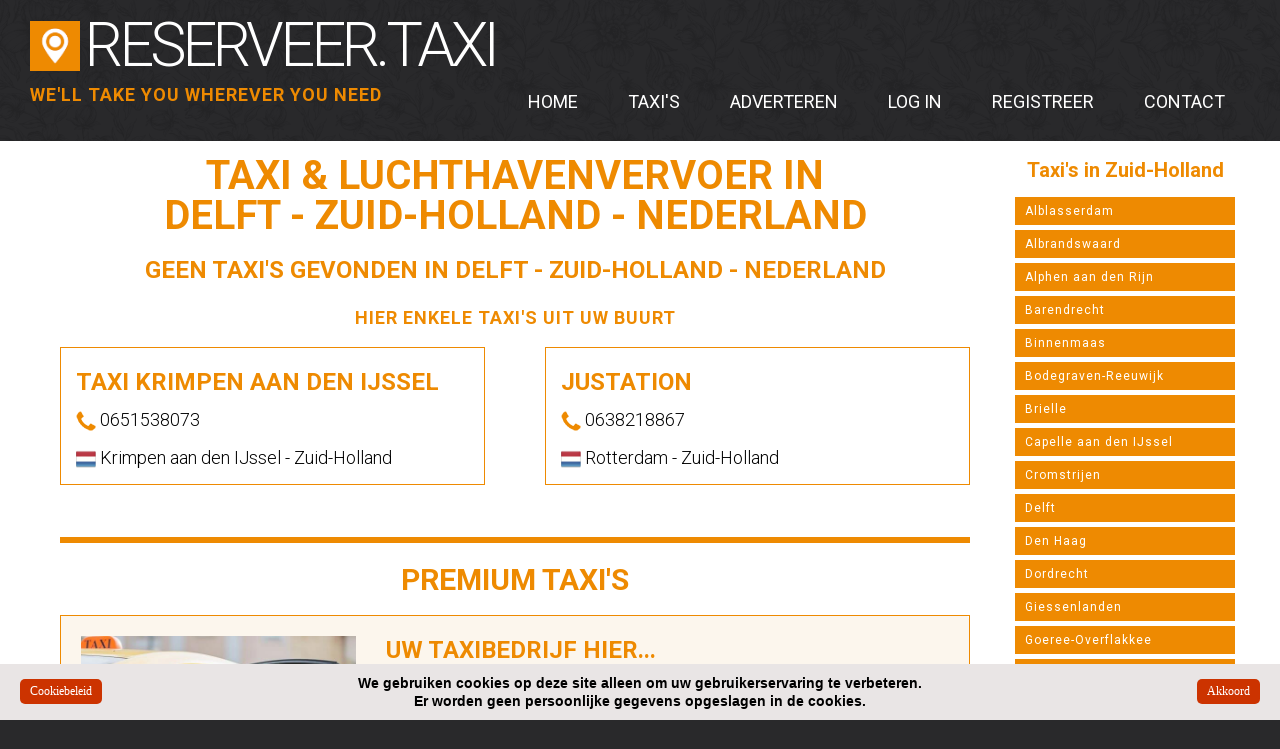

--- FILE ---
content_type: text/html
request_url: https://www.reserveer.taxi/nl/zuid-holland/taxi-delft/
body_size: 14831
content:

<!DOCTYPE HTML>
<html xmlns="http://www.w3.org/1999/xhtml" xml:lang="nl" lang="nl">
<head>
<!-- Global site tag (gtag.js) - Google Analytics -->
<script async src="https://www.googletagmanager.com/gtag/js?id=UA-843996-96"></script>
<script>
  window.dataLayer = window.dataLayer || [];
  function gtag(){dataLayer.push(arguments);}
  gtag('js', new Date());

  gtag('config', 'UA-843996-96');
</script>
<meta http-equiv="Content-Type" content="text/html; charset=utf-8" />

<meta http-equiv="Content-Language" content="NL">
<meta name="robots" content="noodp">
<meta name="viewport" content="width=device-width, initial-scale=1.0">
<meta name="referrer" content="always">
<meta name="format-detection" content="telephone=no" />
<title>Taxi's en luchthavenvervoer in Delft, Zuid-Holland, Nederland</title>
<link rel="SHORTCUT ICON" href="https://www.reserveer.taxi/images/favicon.ico" />
<link rel="alternate" hreflang="nl" href="https://m.reserveer.taxi/nl/Zuid-Holland/Taxi-Delft/" />
<link rel="alternate" media="only screen and (max-width: 640px)" href="https://m.reserveer.taxi/nl/Zuid-Holland/Taxi-Delft/" />
<meta name="copyright" content="Reserveer.Taxi">
<meta name="description" content="Taxi, Luchthavenvervoer of VIP-vervoer in Delft, Zuid-Holland, Nederland">
<meta name="keywords" content="Reserveer, Taxi, Luchthavenvervoer, VIP-vervoer, Rolstoelvervoer, Delft, Zuid-Holland, Nederland">
<META NAME="ROBOTS" CONTENT="INDEX, FOLLOW">
<META NAME="REVISIT-AFTER" CONTENT="5 DAYS">
<link href="https://fonts.googleapis.com/css?family=Roboto" rel="stylesheet">
<link rel="stylesheet" type="text/css" href="../../../css/rtaxi.css">
<link rel="stylesheet" type="text/css" href="../../../css/rtaxi_dashboard.css">
<link rel="stylesheet" type="text/css" href="../../../css/cookiebeleid.css">
<link rel="canonical" href="https://www.reserveer.taxi/nl/Zuid-Holland/Taxi-Delft/" />
<script src="../../../jquery/jquery-1.7.min.js"></script>
<script src="../../../jquery/jquery.sticky.js"></script>
<script> 
		$(document).ready(function(){
			$("#header").sticky({topSpacing:0});
		});
</script>
<style>
		#header {
			width: 100%;
   			position: fixed;
		background: #29292b url('../../../images/bg-1.gif') 0 0;
			z-index: 1;
    		}
		#header-sticky-wrapper {
			width: 100%;
			margin: 0 auto;
		}
	</style>
<script src="../../../jsscript/rmc.js"></script>
<link rel="stylesheet" href="../../../css/style.css">
<link rel="stylesheet" href="../../../css/superfish.css">
<link rel="stylesheet" type="text/css" href="../../../css/dcmegamenu.css">
<script type='text/javascript' src='../../../js/jquery.hoverIntent.minified.js'></script>
<script type='text/javascript' src='../../../js/jquery.dcmegamenu.1.3.3.js'></script>
<script type="text/javascript">
$(document).ready(function($){
	$('#mega-menu-1').dcMegaMenu({
		rowItems: '3',
		speed: 'fast',
		effect: 'fade'
	});
});
</script>  
</head>
<body class="home" topmargin="0" leftmargin="0" rightmargin="0" bottommargin="0" marginwidth="0" marginheight="0">
 <div id="header">

<div id="footerCB">
<table border="0" width="100%" cellspacing="0" cellpadding="0">
	<tr>
		<td class="tobbandcolor" align="left" valign="top" style="padding-top: 15px; padding-left: 20px; padding-bottom: 0px" width="10%">
<form id="formCB1" action="../../../include/cookiebeleid.asp" method="post" name="formCB1">
<input type="hidden" name="Page" value="cookiebeleid" readonly>
<input type="hidden" name="FORMCONTROLE" value="YES" readonly>
<input class="cookiebeleid_knop_klein" type="submit" name="cookiebeleid_knop_klein" id="cookiebeleid_knop_klein" value="Cookiebeleid" alt="Cookiebeleid..." title="Cookiebeleid...">
</form></td>
		<td class="tobbandcolor" align="center" valign="top" style="padding-top: 10px; padding-bottom: 10px" width="80%">
		<span class="tekst_topband">We gebruiken cookies op deze site alleen om uw gebruikerservaring te verbeteren.
<br>
Er worden geen persoonlijke gegevens opgeslagen in de cookies.</span></td>
		<td class="tobbandcolor" align="right" valign="top" style="padding-top: 15px; padding-bottom: 0px; padding-right:20px" width="10%">
<form id="formCB2" action="../../../include/cookiebeleid.asp" method="post" name="formCB2">
<input type="hidden" name="Page" value="reserveer.taxi/nl/Zuid-Holland/Taxi-Delft" readonly>
<input type="hidden" name="FORMCONTROLE" value="YES" readonly>
<input class="cookiebeleid_knop_klein" type="submit" name="cookiebeleid_knop_klein" id="cookiebeleid_knop_klein" value="Akkoord" alt="Akkoord..." title="Akkoord...">
		</form></td>
	</tr>
	</table>
</div>
<table cellpadding="0" cellspacing="0" style="width:100%">
<tr>
<td style="padding-top: 21px; padding-bottom:5px; padding-left:30px; padding-right:0px; width: 1%;" valign="top">
<img alt="" height="50" src="../../../images/rtaxi_logo.png" width="auto" alt="Taxi in Delft, Zuid-Holland, Nederland" title="Taxi's in Delft, Zuid-Holland, Nederland">
</td>
<td class="title-1" style="padding-top: 15px; padding-bottom:5px; padding-left:5px; padding-right:30px; width: 99%;" valign="top">
RESERVEER.TAXI</td>
</tr>
</table>
<table cellpadding="0" cellspacing="0" style="width:100%">
<tr>
<td class="title-2" style="padding-top: 5px; padding-bottom:15px; padding-left:30px; width: 40%;" align="left" valign="top">
We'll take you wherever you need</td>
<td style="padding-top: 0px; padding-bottom:60px; padding-right:30px; width: 60%;" valign="top">
<ul id="mega-menu-1" class="mega-menu" >
<li><a href="../../../">Home</a></li>
<li><a href="#">Taxi's</a>
		<ul>
			<li><a href="../../../BE/">België</a>
				<ul>
					<li><a href="../../../BE/Taxi-Antwerpen/">Provincie Antwerpen</a></li>
					<li><a href="../../../BE/Taxi-Limburg/">Provincie Limburg</a></li>
					<li><a href="../../../BE/Taxi-Oost-Vlaanderen/">Provincie Oost Vlaanderen</a></li>
					<li><a href="../../../BE/Taxi-Vlaams-Brabant/">Provincie Vlaams Brabant</a></li>
					<li><a href="../../../BE/Taxi-West-Vlaanderen/">Provincie West Vlaanderen</a></li>
					<li><a href="../../../BE/Taxi-Brussel/">Hoofdstedelijk gewest Brussel</a></li>
		
		</ul>
</li>
			<li><a href="../../../NL/">Nederland</a>
				<ul>
					<li><a href="../../../NL/Taxi-Drenthe/">Provincie Drenthe</a></li>
					<li><a href="../../../NL/Taxi-Flevoland/">Provincie Flevoland</a></li>
					<li><a href="../../../NL/Taxi-Friesland/">Provincie Friesland</a></li>
					<li><a href="../../../NL/Taxi-Gelderland/">Provincie Gelderland</a></li>
					<li><a href="../../../NL/Taxi-Groningen/">Provincie Groningen</a></li>
					<li><a href="../../../NL/Taxi-Limburg/">Provincie Limburg</a></li>
					<li><a href="../../../NL/Taxi-Noord-Brabant/">Provincie Noord-Brabant</a></li>
					<li><a href="../../../NL/Taxi-Noord-Holland/">Provincie Noord-Holland</a></li>
					<li><a href="../../../NL/Taxi-Overijssel/">Provincie Overijssel</a></li>
					<li><a href="../../../NL/Taxi-Utrecht/">Provincie Utrecht</a></li>
					<li><a href="../../../NL/Taxi-Zeeland/">Provincie Zeeland</a></li>
					<li><a href="../../../NL/Taxi-Zuid-Holland/">Provincie Zuid-Holland</a></li>
		
		</ul>
</li>
		</ul>
</li>

<li><a href="../../../AdvertentieMogelijkheden/">Adverteren</a>
</li>

<li><a href="../../../Klantenlogin/">Log in</a>
</li>
<li><a href="../../../Registreren/">Registreer</a>
</li>

<li><a href="../../../Contact/">Contact</a></li>

</ul>
</td>
</tr>
</table>		       

    
</div>
<table border="0" width="100%" cellspacing="0" cellpadding="0">
<tr>
<td class="backtd" width="100%" valign="top" style="padding-bottom:0px; padding-left:0px; padding-right:0px">

 <table style="width: 100%">
	 <tr>
		 <td class="backtd" width="99%" style="padding-bottom:0px; padding-left:30px; padding-right:0px">
<h1>TAXI &#38; Luchthavenvervoer in<br>Delft - Zuid-Holland - Nederland</h1>

<table cellpadding="0" cellspacing="0" style="width:100%">
<tr>
<td class="backtd title-3" style="padding-top: 0px; padding-bottom:20px; padding-left:30px; padding-right:30px;" width="100%" align="center" valign="top">
Geen Taxi's gevonden in Delft - Zuid-Holland - Nederland
</td>
</tr>
</table>


<table cellpadding="0" cellspacing="0" style="width:100%">
<tr>
<td class="backtd title-2" style="padding-top: 0px; padding-bottom:20px; padding-left:30px; padding-right:30px;" width="100%" align="center" valign="top">
Hier enkele taxi's uit uw buurt
</td>
</tr>
</table>


<table cellpadding="0" cellspacing="0" style="width:100%">
<tr>

   

<td class="backtd" style="padding-top: 0px; padding-bottom:20px; padding-left:30px; padding-right:30px;" width="50%" align="center" valign="top">


<table border="0" width="100%" cellspacing="0" cellpadding="0">
				<tr>
					<td  width="100%" class="dashboard_white_a" style="padding-left: 5px; padding-right: 10px; padding-top: 5px; padding-bottom: 5px" align="left">
					<table border="0" width="100%" cellspacing="0" cellpadding="0">
						<tr>
							<td class="title-3" width="100%" style="padding: 10px;" align="left" valign="top">
							TAXI KRIMPEN AAN DEN IJSSEL<br>
							</td>
						</tr>
						<tr>
							<td width="100%" style="padding-bottom: 10px;padding-left: 10px;padding-right: 10px;" align="left" valign="top">
							<img alt="" height="20" src="../../../images/MetroUI-Other-Phone-icon.png" width="20"> 0651538073
		<br>
		<br>

<img border="0" src="../../../images/Netherlands-Flag-icon.png" width="20">
Krimpen aan den IJssel - Zuid-Holland	
							</td>
						</tr>
						</table>
					</td>
				</tr>
</table>
					</td>


<td class="backtd" style="padding-top: 0px; padding-bottom:20px; padding-left:30px; padding-right:30px;" width="50%" align="center" valign="top">


<table border="0" width="100%" cellspacing="0" cellpadding="0">
				<tr>
					<td  width="100%" class="dashboard_white_a" style="padding-left: 5px; padding-right: 10px; padding-top: 5px; padding-bottom: 5px" align="left">
					<table border="0" width="100%" cellspacing="0" cellpadding="0">
						<tr>
							<td class="title-3" width="100%" style="padding: 10px;" align="left" valign="top">
							Justation<br>
							</td>
						</tr>
						<tr>
							<td width="100%" style="padding-bottom: 10px;padding-left: 10px;padding-right: 10px;" align="left" valign="top">
							<img alt="" height="20" src="../../../images/MetroUI-Other-Phone-icon.png" width="20"> 0638218867
		<br>
		<br>

<img border="0" src="../../../images/Netherlands-Flag-icon.png" width="20">
Rotterdam - Zuid-Holland	
							</td>
						</tr>
						</table>
					</td>
				</tr>
</table>
					</td>

<tr>
				
				</tr>
</table>

 <table cellpadding="0" cellspacing="0" style="width:100%">
<tr>
<td class="backtd title-3" style="padding-top: 20px; padding-bottom:0px; padding-left:30px; padding-right:30px;" width="100%" align="center" valign="top">
<hr style=" color: #ee8a01; border:3px solid">
</td>
</tr>
</table>


<table cellpadding="0" cellspacing="0" style="width:100%">
<tr>
<td class="backtd title-4" style="padding-top: 10px; padding-bottom:20px; padding-left:30px; padding-right:30px;" width="100%" align="center" valign="top">
Premium Taxi's
</td>
</tr>
</table>	


 <table cellpadding="0" cellspacing="0" style="width:100%">
<tr>
<td class="backtd" style="padding-top: 0px; padding-bottom:20px; padding-left:30px; padding-right:30px;" width="100%" align="center" valign="top">

<table border="0" width="100%" cellspacing="0" cellpadding="0">
				<tr>
					<td  width="100%" class="dashboard_green_a" style="padding-left: 5px; padding-right: 10px; padding-top: 5px; padding-bottom: 5px" align="left">
					<table border="0" width="100%" cellspacing="0" cellpadding="0">
						<tr>
							<td width="5%" style="padding-top: 15px; padding-bottom: 15px; padding-left:15px; padding-right:15px" align="center" valign="top" rowspan="2">
							<img border="0" src="../../../images/taxi-4.jpg" width="275" height="183" alt="Taxi in Nederland - Zuid-Holland - Delft" title="Taxi's - in Nederland - Zuid-Holland - Delft">
							</td>
							<td width="95%" class="title-3" style="padding-top: 10px; padding-bottom: 5px; padding-left:15px" align="left" valign="top" colspan="2" >
							Uw taxibedrijf hier...</td>
						</tr>
						<tr>
							<td width="95%" style="padding-top: 0px; padding-bottom: 5px; padding-left:15px;" align="left" valign="top" >
 <table cellpadding="0" cellspacing="0" style="width:100%">
								<tr>
									<td style="padding-top: 0px; padding-bottom: 5px;" align="left" valign="top" >
<span class="text-4">Kleine en korte omschrijving plaatsen van maximum 60 tekens.</span>
</td>
								</tr>
								<tr>
									<td style="padding-top: 5px; padding-bottom: 7px;" align="left" valign="top" >
<img alt="" height="20" src="../../../images/MetroUI-Other-Phone-icon.png" width="20"> Uw telefoonnummer
</td>
								</tr>
								<tr>
									<td style="padding-top: 5px; padding-bottom: 7px;" align="left" valign="top" >
<img alt="" height="20" src="../../../images/MetroUI-Other-Mail-icon.png" width="20"> Uw e-mail
		</td>
								</tr>
								<tr>
									<td style="padding-top: 5px; padding-bottom: 7px;" align="left" valign="top" >
<img alt="" height="20" src="../../../images/MetroUI-Other-WWW-icon.png" width="20"> Uw website
</td>
								</tr>
								<tr>
									<td style="padding-top: 5px; padding-bottom: 0px;" align="left" valign="top" >

<img border="0" src="../../../images/Netherlands-Flag-icon.png" width="20">
Delft - Zuid-Holland	
									</td>
								</tr>
							</table>
							</td>
							<td width="5%" style="padding-top: 0px; padding-bottom: 5px; padding-left:15px;" align="right" valign="bottom" >
							<a class="knopprofiel" target="_top" href="../../../Voorbeeld/">Meer info!</a>
 						   </td>
						</tr>
						</table>
					</td>
				</tr>
</table>


		</td>


</tr>
</table>

<table cellpadding="0" cellspacing="0" style="width:100%">
<tr>
<td class="backtd title-4" style="padding-top: 0px; padding-bottom:20px; padding-left:30px; padding-right:30px;" width="100%" align="center" valign="top">
Taxi's on the move
</td>
</tr>
</table>	




 <table cellpadding="0" cellspacing="0" style="width:100%">
<tr>
<td class="backtd" style="padding-top: 0px; padding-bottom:20px; padding-left:30px; padding-right:30px;" width="100%" align="center" valign="top">

<table border="0" width="100%" cellspacing="0" cellpadding="0">
				<tr>
					<td  width="100%" class="dashboard_white_a" style="padding-left: 5px; padding-right: 10px; padding-top: 5px; padding-bottom: 5px" align="left">
					<table border="0" width="100%" cellspacing="0" cellpadding="0">
						<tr>
							<td width="5%" style="padding-top: 15px; padding-bottom: 15px; padding-left:15px; padding-right:15px" align="center" valign="top" rowspan="2">
							<img border="0" src="../../../images/taxi-11.jpg" width="275" height="183" alt="Taxi in Nederland - Zuid-Holland - Delft" title="Taxi's - in Nederland - Zuid-Holland - Delft">
							</td>
							<td width="95%" class="title-3" style="padding-top: 10px; padding-bottom: 5px; padding-left:15px" align="left" valign="top" >
							Uw taxibedrijf hier...</td>
						</tr>
						<tr>
							<td width="100%" style="padding-top: 0px; padding-bottom: 5px; padding-left:15px;" align="left" valign="top" >
 <table cellpadding="0" cellspacing="0" style="width:100%">
								<tr>
									<td style="padding-top: 0px; padding-bottom: 5px;" align="left" valign="top" >
<span class="text-4">Kleine en korte omschrijving plaatsen van maximum 60 tekens.</span>
</td>
								</tr>
								<tr>
									<td style="padding-top: 5px; padding-bottom: 7px;" align="left" valign="top" >
<img alt="" height="20" src="../../../images/MetroUI-Other-Phone-icon.png" width="20"> Uw telefoonnummer
</td>
								</tr>
								<tr>
									<td style="padding-top: 5px; padding-bottom: 7px;" align="left" valign="top" >
<img alt="" height="20" src="../../../images/MetroUI-Other-Mail-icon.png" width="20"> Uw e-mail
		</td>
								</tr>
								<tr>
									<td style="padding-top: 5px; padding-bottom: 7px;" align="left" valign="top" >
<img alt="" height="20" src="../../../images/MetroUI-Other-WWW-icon.png" width="20"> Uw website
</td>
								</tr>
								<tr>
									<td style="padding-top: 5px; padding-bottom: 0px;" align="left" valign="top" >

<img border="0" src="../../../images/Netherlands-Flag-icon.png" width="20">
Delft - Zuid-Holland	
									</td>
								</tr>
							</table>
							</td>
						</tr>
						</table>
					</td>
				</tr>
</table>


		</td>

</tr>
</table>

<table cellpadding="0" cellspacing="0" style="width:100%">
<tr>
<td class="backtd title-4" style="padding-top: 0px; padding-bottom:20px; padding-left:30px; padding-right:30px;" width="100%" align="center" valign="top">
Taxi's
</td>
</tr>
</table>


 <table cellpadding="0" cellspacing="0" style="width:100%">
<tr>
<td class="backtd" style="padding-top: 0px; padding-bottom:20px; padding-left:30px; padding-right:30px;" width="50%" align="center" valign="top">


<table border="0" width="100%" cellspacing="0" cellpadding="0">
				<tr>
					<td  width="100%" class="dashboard_white_a" style="padding-left: 5px; padding-right: 10px; padding-top: 5px; padding-bottom: 5px" align="left">
					<table border="0" width="100%" cellspacing="0" cellpadding="0">
						<tr>
							<td class="title-3" width="100%" style="padding: 10px;" align="left" valign="top">
							UW TAXIBEDRIJF 
							HIER...<br>
							</td>
						</tr>
						<tr>
							<td width="100%" style="padding-bottom: 10px;padding-left: 10px;padding-right: 10px;" align="left" valign="top">
							<img alt="" height="20" src="../../../images/MetroUI-Other-Phone-icon.png" width="20"> Uw telefoonnummer<br>
		<br>

<img border="0" src="../../../images/Netherlands-Flag-icon.png" width="20">
Delft - Zuid-Holland	

							
</td>
						</tr>
						</table>
					</td>
				</tr>
</table>
</td>
<td class="backtd" style="padding-top: 0px; padding-bottom:20px; padding-left:30px; padding-right:30px;" width="50%" align="center" valign="top">


					</td>
				</tr>
</table>




</td>
		 <td class="backtd" width="1%" align="center" style="padding-top:10px; padding-left:0px; padding-right:30px">
<meta http-equiv="Content-Type" content="text/html; charset=utf-8" />

<table border="0" width="250px" cellspacing="0" cellpadding="0">
<tr>
<td valign="top" width="250px" style="padding:10px" align="center">


<span class="sitemaptitel2">Taxi's in Zuid-Holland</span>
<br/><br/>

<a class="knopstedenklein" target="_top" href="https://www.reserveer.taxi/nl/Zuid-Holland/Taxi-Alblasserdam/" alt="Taxi in Alblasserdam" title="Taxi's in Alblasserdam">Alblasserdam</a><br/>

<a class="knopstedenklein" target="_top" href="https://www.reserveer.taxi/nl/Zuid-Holland/Taxi-Albrandswaard/" alt="Taxi in Albrandswaard" title="Taxi's in Albrandswaard">Albrandswaard</a><br/>

<a class="knopstedenklein" target="_top" href="https://www.reserveer.taxi/nl/Zuid-Holland/Taxi-Alphen-aan-den-Rijn/" alt="Taxi in Alphen aan den Rijn" title="Taxi's in Alphen aan den Rijn">Alphen aan den Rijn</a><br/>

<a class="knopstedenklein" target="_top" href="https://www.reserveer.taxi/nl/Zuid-Holland/Taxi-Barendrecht/" alt="Taxi in Barendrecht" title="Taxi's in Barendrecht">Barendrecht</a><br/>

<a class="knopstedenklein" target="_top" href="https://www.reserveer.taxi/nl/Zuid-Holland/Taxi-Binnenmaas/" alt="Taxi in Binnenmaas" title="Taxi's in Binnenmaas">Binnenmaas</a><br/>

<a class="knopstedenklein" target="_top" href="https://www.reserveer.taxi/nl/Zuid-Holland/Taxi-Bodegraven-Reeuwijk/" alt="Taxi in Bodegraven-Reeuwijk" title="Taxi's in Bodegraven-Reeuwijk">Bodegraven-Reeuwijk</a><br/>

<a class="knopstedenklein" target="_top" href="https://www.reserveer.taxi/nl/Zuid-Holland/Taxi-Brielle/" alt="Taxi in Brielle" title="Taxi's in Brielle">Brielle</a><br/>

<a class="knopstedenklein" target="_top" href="https://www.reserveer.taxi/nl/Zuid-Holland/Taxi-Capelle-aan-den-IJssel/" alt="Taxi in Capelle aan den IJssel" title="Taxi's in Capelle aan den IJssel">Capelle aan den IJssel</a><br/>

<a class="knopstedenklein" target="_top" href="https://www.reserveer.taxi/nl/Zuid-Holland/Taxi-Cromstrijen/" alt="Taxi in Cromstrijen" title="Taxi's in Cromstrijen">Cromstrijen</a><br/>

<a class="knopstedenklein" target="_top" href="https://www.reserveer.taxi/nl/Zuid-Holland/Taxi-Delft/" alt="Taxi in Delft" title="Taxi's in Delft">Delft</a><br/>

<a class="knopstedenklein" target="_top" href="https://www.reserveer.taxi/nl/Zuid-Holland/Taxi-Den-Haag/" alt="Taxi in Den Haag" title="Taxi's in Den Haag">Den Haag</a><br/>

<a class="knopstedenklein" target="_top" href="https://www.reserveer.taxi/nl/Zuid-Holland/Taxi-Dordrecht/" alt="Taxi in Dordrecht" title="Taxi's in Dordrecht">Dordrecht</a><br/>

<a class="knopstedenklein" target="_top" href="https://www.reserveer.taxi/nl/Zuid-Holland/Taxi-Giessenlanden/" alt="Taxi in Giessenlanden" title="Taxi's in Giessenlanden">Giessenlanden</a><br/>

<a class="knopstedenklein" target="_top" href="https://www.reserveer.taxi/nl/Zuid-Holland/Taxi-Goeree-Overflakkee/" alt="Taxi in Goeree-Overflakkee" title="Taxi's in Goeree-Overflakkee">Goeree-Overflakkee</a><br/>

<a class="knopstedenklein" target="_top" href="https://www.reserveer.taxi/nl/Zuid-Holland/Taxi-Gorinchem/" alt="Taxi in Gorinchem" title="Taxi's in Gorinchem">Gorinchem</a><br/>

<a class="knopstedenklein" target="_top" href="https://www.reserveer.taxi/nl/Zuid-Holland/Taxi-Gouda/" alt="Taxi in Gouda" title="Taxi's in Gouda">Gouda</a><br/>

<a class="knopstedenklein" target="_top" href="https://www.reserveer.taxi/nl/Zuid-Holland/Taxi-Hardinxveld-Giessendam/" alt="Taxi in Hardinxveld-Giessendam" title="Taxi's in Hardinxveld-Giessendam">Hardinxveld-Giessendam</a><br/>

<a class="knopstedenklein" target="_top" href="https://www.reserveer.taxi/nl/Zuid-Holland/Taxi-Hellevoetsluis/" alt="Taxi in Hellevoetsluis" title="Taxi's in Hellevoetsluis">Hellevoetsluis</a><br/>

<a class="knopstedenklein" target="_top" href="https://www.reserveer.taxi/nl/Zuid-Holland/Taxi-Hendrik-Ido-Ambacht/" alt="Taxi in Hendrik-Ido-Ambacht" title="Taxi's in Hendrik-Ido-Ambacht">Hendrik-Ido-Ambacht</a><br/>

<a class="knopstedenklein" target="_top" href="https://www.reserveer.taxi/nl/Zuid-Holland/Taxi-Hillegom/" alt="Taxi in Hillegom" title="Taxi's in Hillegom">Hillegom</a><br/>

<a class="knopstedenklein" target="_top" href="https://www.reserveer.taxi/nl/Zuid-Holland/Taxi-Kaag-en-Braassem/" alt="Taxi in Kaag en Braassem" title="Taxi's in Kaag en Braassem">Kaag en Braassem</a><br/>

<a class="knopstedenklein" target="_top" href="https://www.reserveer.taxi/nl/Zuid-Holland/Taxi-Katwijk/" alt="Taxi in Katwijk" title="Taxi's in Katwijk">Katwijk</a><br/>

<a class="knopstedenklein" target="_top" href="https://www.reserveer.taxi/nl/Zuid-Holland/Taxi-Korendijk/" alt="Taxi in Korendijk" title="Taxi's in Korendijk">Korendijk</a><br/>

<a class="knopstedenklein" target="_top" href="https://www.reserveer.taxi/nl/Zuid-Holland/Taxi-Krimpen-aan-den-IJssel/" alt="Taxi in Krimpen aan den IJssel" title="Taxi's in Krimpen aan den IJssel">Krimpen aan den IJssel</a><br/>

<a class="knopstedenklein" target="_top" href="https://www.reserveer.taxi/nl/Zuid-Holland/Taxi-Krimpenerwaard/" alt="Taxi in Krimpenerwaard" title="Taxi's in Krimpenerwaard">Krimpenerwaard</a><br/>

<a class="knopstedenklein" target="_top" href="https://www.reserveer.taxi/nl/Zuid-Holland/Taxi-Lansingerland/" alt="Taxi in Lansingerland" title="Taxi's in Lansingerland">Lansingerland</a><br/>

<a class="knopstedenklein" target="_top" href="https://www.reserveer.taxi/nl/Zuid-Holland/Taxi-Leerdam/" alt="Taxi in Leerdam" title="Taxi's in Leerdam">Leerdam</a><br/>

<a class="knopstedenklein" target="_top" href="https://www.reserveer.taxi/nl/Zuid-Holland/Taxi-Leiden/" alt="Taxi in Leiden" title="Taxi's in Leiden">Leiden</a><br/>

<a class="knopstedenklein" target="_top" href="https://www.reserveer.taxi/nl/Zuid-Holland/Taxi-Leiderdorp/" alt="Taxi in Leiderdorp" title="Taxi's in Leiderdorp">Leiderdorp</a><br/>

<a class="knopstedenklein" target="_top" href="https://www.reserveer.taxi/nl/Zuid-Holland/Taxi-Leidschendam-Voorburg/" alt="Taxi in Leidschendam-Voorburg" title="Taxi's in Leidschendam-Voorburg">Leidschendam-Voorburg</a><br/>

<a class="knopstedenklein" target="_top" href="https://www.reserveer.taxi/nl/Zuid-Holland/Taxi-Lisse/" alt="Taxi in Lisse" title="Taxi's in Lisse">Lisse</a><br/>

<a class="knopstedenklein" target="_top" href="https://www.reserveer.taxi/nl/Zuid-Holland/Taxi-Maassluis/" alt="Taxi in Maassluis" title="Taxi's in Maassluis">Maassluis</a><br/>

<a class="knopstedenklein" target="_top" href="https://www.reserveer.taxi/nl/Zuid-Holland/Taxi-Midden-Delfland/" alt="Taxi in Midden-Delfland" title="Taxi's in Midden-Delfland">Midden-Delfland</a><br/>

<a class="knopstedenklein" target="_top" href="https://www.reserveer.taxi/nl/Zuid-Holland/Taxi-Molenwaard/" alt="Taxi in Molenwaard" title="Taxi's in Molenwaard">Molenwaard</a><br/>

<a class="knopstedenklein" target="_top" href="https://www.reserveer.taxi/nl/Zuid-Holland/Taxi-Nieuwkoop/" alt="Taxi in Nieuwkoop" title="Taxi's in Nieuwkoop">Nieuwkoop</a><br/>

<a class="knopstedenklein" target="_top" href="https://www.reserveer.taxi/nl/Zuid-Holland/Taxi-Nissewaard/" alt="Taxi in Nissewaard" title="Taxi's in Nissewaard">Nissewaard</a><br/>

<a class="knopstedenklein" target="_top" href="https://www.reserveer.taxi/nl/Zuid-Holland/Taxi-Noordwijk/" alt="Taxi in Noordwijk" title="Taxi's in Noordwijk">Noordwijk</a><br/>

<a class="knopstedenklein" target="_top" href="https://www.reserveer.taxi/nl/Zuid-Holland/Taxi-Noordwijkerhout/" alt="Taxi in Noordwijkerhout" title="Taxi's in Noordwijkerhout">Noordwijkerhout</a><br/>

<a class="knopstedenklein" target="_top" href="https://www.reserveer.taxi/nl/Zuid-Holland/Taxi-Oegstgeest/" alt="Taxi in Oegstgeest" title="Taxi's in Oegstgeest">Oegstgeest</a><br/>

<a class="knopstedenklein" target="_top" href="https://www.reserveer.taxi/nl/Zuid-Holland/Taxi-Oud-Beijerland/" alt="Taxi in Oud-Beijerland" title="Taxi's in Oud-Beijerland">Oud-Beijerland</a><br/>

<a class="knopstedenklein" target="_top" href="https://www.reserveer.taxi/nl/Zuid-Holland/Taxi-Papendrecht/" alt="Taxi in Papendrecht" title="Taxi's in Papendrecht">Papendrecht</a><br/>

<a class="knopstedenklein" target="_top" href="https://www.reserveer.taxi/nl/Zuid-Holland/Taxi-Pijnacker-Nootdorp/" alt="Taxi in Pijnacker-Nootdorp" title="Taxi's in Pijnacker-Nootdorp">Pijnacker-Nootdorp</a><br/>

<a class="knopstedenklein" target="_top" href="https://www.reserveer.taxi/nl/Zuid-Holland/Taxi-Ridderkerk/" alt="Taxi in Ridderkerk" title="Taxi's in Ridderkerk">Ridderkerk</a><br/>

<a class="knopstedenklein" target="_top" href="https://www.reserveer.taxi/nl/Zuid-Holland/Taxi-Rijswijk/" alt="Taxi in Rijswijk" title="Taxi's in Rijswijk">Rijswijk</a><br/>

<a class="knopstedenklein" target="_top" href="https://www.reserveer.taxi/nl/Zuid-Holland/Taxi-Rotterdam/" alt="Taxi in Rotterdam" title="Taxi's in Rotterdam">Rotterdam</a><br/>

<a class="knopstedenklein" target="_top" href="https://www.reserveer.taxi/nl/Zuid-Holland/Taxi-Schiedam/" alt="Taxi in Schiedam" title="Taxi's in Schiedam">Schiedam</a><br/>

<a class="knopstedenklein" target="_top" href="https://www.reserveer.taxi/nl/Zuid-Holland/Taxi-Sliedrecht/" alt="Taxi in Sliedrecht" title="Taxi's in Sliedrecht">Sliedrecht</a><br/>

<a class="knopstedenklein" target="_top" href="https://www.reserveer.taxi/nl/Zuid-Holland/Taxi-Strijen/" alt="Taxi in Strijen" title="Taxi's in Strijen">Strijen</a><br/>

<a class="knopstedenklein" target="_top" href="https://www.reserveer.taxi/nl/Zuid-Holland/Taxi-Teylingen/" alt="Taxi in Teylingen" title="Taxi's in Teylingen">Teylingen</a><br/>

<a class="knopstedenklein" target="_top" href="https://www.reserveer.taxi/nl/Zuid-Holland/Taxi-Vlaardingen/" alt="Taxi in Vlaardingen" title="Taxi's in Vlaardingen">Vlaardingen</a><br/>

<a class="knopstedenklein" target="_top" href="https://www.reserveer.taxi/nl/Zuid-Holland/Taxi-Voorschoten/" alt="Taxi in Voorschoten" title="Taxi's in Voorschoten">Voorschoten</a><br/>

<a class="knopstedenklein" target="_top" href="https://www.reserveer.taxi/nl/Zuid-Holland/Taxi-Waddinxveen/" alt="Taxi in Waddinxveen" title="Taxi's in Waddinxveen">Waddinxveen</a><br/>

<a class="knopstedenklein" target="_top" href="https://www.reserveer.taxi/nl/Zuid-Holland/Taxi-Wassenaar/" alt="Taxi in Wassenaar" title="Taxi's in Wassenaar">Wassenaar</a><br/>

<a class="knopstedenklein" target="_top" href="https://www.reserveer.taxi/nl/Zuid-Holland/Taxi-Westland/" alt="Taxi in Westland" title="Taxi's in Westland">Westland</a><br/>

<a class="knopstedenklein" target="_top" href="https://www.reserveer.taxi/nl/Zuid-Holland/Taxi-Westvoorne/" alt="Taxi in Westvoorne" title="Taxi's in Westvoorne">Westvoorne</a><br/>

<a class="knopstedenklein" target="_top" href="https://www.reserveer.taxi/nl/Zuid-Holland/Taxi-Zederik/" alt="Taxi in Zederik" title="Taxi's in Zederik">Zederik</a><br/>

<a class="knopstedenklein" target="_top" href="https://www.reserveer.taxi/nl/Zuid-Holland/Taxi-Zoetermeer/" alt="Taxi in Zoetermeer" title="Taxi's in Zoetermeer">Zoetermeer</a><br/>

<a class="knopstedenklein" target="_top" href="https://www.reserveer.taxi/nl/Zuid-Holland/Taxi-Zoeterwoude/" alt="Taxi in Zoeterwoude" title="Taxi's in Zoeterwoude">Zoeterwoude</a><br/>

<a class="knopstedenklein" target="_top" href="https://www.reserveer.taxi/nl/Zuid-Holland/Taxi-Zuidplas/" alt="Taxi in Zuidplas" title="Taxi's in Zuidplas">Zuidplas</a><br/>

<a class="knopstedenklein" target="_top" href="https://www.reserveer.taxi/nl/Zuid-Holland/Taxi-Zwijndrecht/" alt="Taxi in Zwijndrecht" title="Taxi's in Zwijndrecht">Zwijndrecht</a><br/>

<br/>






	
</tr>			
</table>
		 
		 </td>
	 </tr>
 </table>





</td>
</tr>
</table>		
<table border="0" width="100%" cellspacing="0" cellpadding="0">
<tr>
<td class="ondertekstklein" style="padding-top: 20px; padding-bottom:20px; padding-left:30px; width: 50%;" align="left" valign="top">
<a class="knoponderklein" target="_top" href="https://www.reserveer.taxi/Privacybeleid/" alt="Reserveer.taxi - Ons privacybeleid" title="Reserveer.taxi - Ons privacybeleid">Privacybeleid</a>
<a class="knoponderklein" target="_top" href="https://www.reserveer.taxi/Cookiebeleid/" alt="Reserveer.taxi - Ons cookiebeleid" title="Reserveer.taxi - Ons cookiebeleid">Cookiebeleid</a>
<a class="knoponderklein" target="_top" href="https://www.reserveer.taxi/Disclaimer/" alt="Reserveer.taxi - Onze disclaimer" title="Reserveer.taxi - Onze disclaimer">Disclaimer</a>
<a class="knoponderklein" target="_top" href="https://www.reserveer.taxi/Sitemap/" alt="Reserveer.taxi - Onze sitemap" title="Reserveer.taxi - Onze sitemap">Sitemap</a>
<br>
<a class="knoponderklein" target="_top" href="https://www.reserveer.taxi/AGV/" alt="Reserveer.taxi - Onze algemene voorwaarden (AGV)" title="Reserveer.taxi - Onze algemene voorwaarden (AGV)">Algemene voorwaarden (AGV)</a>
<br>
<form id="form1" action="https://www.reserveer.taxi/include/desktoptomobile.asp" method="post" class="sample-validation">
<input type="hidden" name="controlform" value="YES">
<input class="knop_WWWM" type="submit" name="submit" value="Bekijk mobiele versie" alt="Bekijk mobiele versie..." title="Bekijk mobiele versie...">
</form>
<br>
<strong>Copyright &copy; 2026 RESERVEER.TAXI</strong>
</td>
<td class="ondertekst" style="padding-top: 20px; padding-bottom:20px; padding-right:30px; width: 50%;" align="right" valign="top">
<a class="knoponderklein" target="_top" href="https://www.reserveer.taxi/contact" alt="Wenst u een eigen website..." title="Wenst u een eigen website...">Wenst u een eigen website? Contacteer ons...</a><br>
<a class="knoponderklein" target="_blank" href="http://www.gtl-taxi.be" alt="GTL-TAXI, alles over de taxi wetgeving in België" title="GTL-TAXI, alles over de taxi wetgeving in België">GTL-TAXI, alles over de taxi wetgeving in België</a><br>
<a class="knoponderklein" target="_blank" href="https://www.knv.nl/taxi/" alt="KNV, alles over de taxi wetgeving in Nederland" title="KNV, alles over de taxi wetgeving in Nederland">KNV, alles over de taxi wetgeving in Nederland</a><br>
<br>
<a href="https://www.g-i-consulting.be" target="_blank"><img border="0" src="https://www.reserveer.taxi/images/gic_powered.png" width="155" height="35" alt="Powered by Global Internet Consulting SL..." title="Powered by Global Internet Consulting SL..."></a>
</td>
</tr>
</table>
<!-- Default Statcounter code for Reserveer Taxi https://www.reserveer.taxi -->
<script type="text/javascript">
var sc_project=11837633; 
var sc_invisible=1; 
var sc_security="3016eb17"; 
var sc_https=1; 
var sc_remove_link=1; 
</script>
<script type="text/javascript"
src="https://www.statcounter.com/counter/counter.js" async></script>
<noscript><div class="statcounter"><img class="statcounter"
src="//c.statcounter.com/11837633/0/3016eb17/1/" alt="Web
Analytics"></div></noscript>
<!-- End of Statcounter Code -->		

</body>
</html>

--- FILE ---
content_type: text/css
request_url: https://www.reserveer.taxi/css/rtaxi.css
body_size: 1954
content:
<!--
BODY
{
scrollbar-face-color: #454545;
scrollbar-shadow-color: #C9BE90; 
scrollbar-highlight-color: #FFFFFF;
scrollbar-3dlight-color: #FFFFFF; 
scrollbar-darkshadow-color: #999999;
scrollbar-track-color: #FFFFFF;
scrollbar-arrow-color: #FFFFFF;
}

TD
{
font-family: 'Roboto', sans-serif;
font-size: 18px;
color: #000000;
}


a:link {
         font-size: 18px;
		 font-family: 'Roboto', sans-serif;
         text-decoration: none; 
         color: #000000; 
         font-weight: bold;
}

a:visited {
         font-size: 18px;
		 font-family: 'Roboto', sans-serif;
         text-decoration: none; 
         color: #000000; 
         font-weight: bold;
}

a:hover {
         font-size: 18px;
         text-decoration: none;
         color: #ee8a01; 
         font-weight: bold;
}

.eigenpagina:link {
		font-family: 'Roboto', sans-serif;
		color: #686869;
 		 text-transform: uppercase;
		font-weight: 300;
}

.eigenpagina:visited {
		font-family: 'Roboto', sans-serif;
		color: #686869;
 		 text-transform: uppercase;
		font-weight: 300;
}

.eigenpagina:hover  {
 		 color: #000000; 
 		 text-transform: uppercase;
		font-weight: 300;
}

.sitemaptitel1 {
         font-size: 26px;
         text-decoration: none;
         color: #ee8a01; 
         font-weight: normal;
}

.sitemaptitel2 {
         font-size: 20px;
         text-decoration: none;
         color: #ee8a01; 
         font-weight: bold;
}

.sitemaptitel3 {
         font-size: 30px;
         text-decoration: none;
         color: #ee8a01; 
         font-weight: bold;
}

.information_backwhite {
width: 100%;  /*default width of scroller*/
height:20px;
overflow:hidden;
position:relative;
background:#ffffff;
border:1px solid #ee8a01;
color:#2e7bb7;
border-radius: 5px; /*css3 round corners*/
-moz-border-radius: 5px; /*css3 round corners*/
-webkit-border-radius: 5px; /*css3 round corners*/
}

.information_back {
width: 100%;  /*default width of scroller*/
height:20px;
overflow:hidden;
position:relative;
background:#eaeaea;
border:1px solid #ee8a01;
color:#2e7bb7;
border-radius: 5px; /*css3 round corners*/
-moz-border-radius: 5px; /*css3 round corners*/
-webkit-border-radius: 5px; /*css3 round corners*/
}

.information_back:hover {
width: 100%;  /*default width of scroller*/
height:20px;
overflow:hidden;
position:relative;
background:#ffffff;
border:1px solid #ee8a01;
color:#c0c0c0;
border-radius: 5px; /*css3 round corners*/
-moz-border-radius: 5px; /*css3 round corners*/
-webkit-border-radius: 5px; /*css3 round corners*/
}

.information_back_green {
width: 100%;  /*default width of scroller*/
height:20px;
overflow:hidden;
position:relative;
background:#bddf93;
border:1px solid #ee8a01;
color:#2e7bb7;
border-radius: 0px; /*css3 round corners*/
-moz-border-radius: 0px; /*css3 round corners*/
-webkit-border-radius: 0px; /*css3 round corners*/
}

.information_back_red {
width: 100%;  /*default width of scroller*/
height:20px;
overflow:hidden;
position:relative;
background:#f4b3b3;
border:1px solid #ee8a01;
color:#2e7bb7;
border-radius: 0px; /*css3 round corners*/
-moz-border-radius: 0px; /*css3 round corners*/
-webkit-border-radius: 0px; /*css3 round corners*/
}

.information_back_oranje {
width: 100%;  /*default width of scroller*/
height:20px;
overflow:hidden;
position:relative;
background:#fdd896;
border:1px solid #ee8a01;
color:#2e7bb7;
border-radius: 0px; /*css3 round corners*/
-moz-border-radius: 0px; /*css3 round corners*/
-webkit-border-radius: 0px; /*css3 round corners*/
}

a.knopstedenklein{
    background-color: #ee8a01;
    -moz-border-radius: 0px;
    -webkit-border-radius: 0px;
    border-radius:0px;
    color: #ffffff;
	font-family: 'Roboto', sans-serif;
    font-size: 12px;
    text-decoration: none;
    font-weight: normal;
    padding: 5px 10px 5px 10px;
    margin: 0 0 5px 0;
    cursor: pointer;
    border: none;
    box-shadow: 0px 0px 0px #777;
    letter-spacing: 1px;
	display: inline-block;
	width: 200px;
	text-align: left;
}


a.knopstedenklein:hover {
    border: none;
    color: #ffffff;
	background: #888888;
    font-weight: normal;
    box-shadow: 0px 0px 0px #777;
}

a.sitemapklein-1{
    background-color: #ee8a01;
    -moz-border-radius: 0px;
    -webkit-border-radius: 0px;
    border-radius:0px;
    color: #ffffff;
	font-family: 'Roboto', sans-serif;
    font-size: 12px;
    text-decoration: none;
    font-weight: normal;
    padding: 5px 10px 5px 10px;
    margin: 0 0 5px 0;
    cursor: pointer;
    border: none;
    box-shadow: 0px 0px 0px #777;
    letter-spacing: 1px;
	display: inline-block;
	width: 200px;
	text-align: left;
}

a.sitemapklein-1:hover {
    border: none;
    color: #ffffff;
	background: #888888;
    font-weight: normal;
    box-shadow: 0px 0px 0px #777;
}

a.sitemapklein-2{
    background-color: #ee8a01;
    -moz-border-radius: 0px;
    -webkit-border-radius: 0px;
    border-radius:0px;
    color: #ffffff;
	font-family: 'Roboto', sans-serif;
    font-size: 12px;
    text-decoration: none;
    font-weight: normal;
    padding: 5px 10px 5px 10px;
    margin: 0 0 5px 0;
    cursor: pointer;
    border: none;
    box-shadow: 0px 0px 0px #777;
    letter-spacing: 1px;
	display: inline-block;
	width: 400px;
	text-align: left;
}

a.sitemapklein-2:hover {
    border: none;
    color: #ffffff;
	background: #888888;
    font-weight: normal;
    box-shadow: 0px 0px 0px #777;
}

a.sitemapklein-3{
    background-color: #ee8a01;
    -moz-border-radius: 0px;
    -webkit-border-radius: 0px;
    border-radius:0px;
    color: #ffffff;
	font-family: 'Roboto', sans-serif;
    font-size: 16px;
    text-decoration: none;
    font-weight: normal;
    padding: 10px 10px 10px 10px;
    margin: 0 0 5px 0;
    cursor: pointer;
    border: none;
    box-shadow: 0px 0px 0px #777;
    letter-spacing: 1px;
	display: inline-block;
	width: 400px;
	text-align: left;
}

a.sitemapklein-3:hover {
    border: none;
    color: #ffffff;
	background: #888888;
    font-weight: normal;
    box-shadow: 0px 0px 0px #777;
}

a.knoponderklein{
    background-color: #ee8a01;
    -moz-border-radius: 0px;
    -webkit-border-radius: 0px;
    border-radius:0px;
    color: #ffffff;
	font-family: 'Roboto', sans-serif;
    font-size: 12px;
    text-decoration: none;
    font-weight: normal;
    padding: 5px 10px 5px 10px;
    margin: 0 0 5px 0;
    cursor: pointer;
    border: none;
    box-shadow: 0px 0px 0px #777;
    letter-spacing: 1px;
	text-align: center;
	overflow: hidden;
	display: inline-block;
	margin-bottom: 5px;
}

a.knoponderklein:hover {
    border: none;
    color: #ffffff;
	background: #888888;
    font-weight: normal;
    box-shadow: 0px 0px 0px #777;
}

a.knopprovincie{
    background-color: #ee8a01;
    -moz-border-radius: 0px;
    -webkit-border-radius: 0px;
    border-radius:0px;
    color: #ffffff;
	font-family: 'Roboto', sans-serif;
    font-size: 18px;
    text-decoration: none;
    font-weight: normal;
    padding: 10px 20px 10px 20px;
    margin: 0 0 5px 0;
    cursor: pointer;
    border: none;
    box-shadow: 0px 0px 0px #777;
    letter-spacing: 1px;
	display: inline-block;
	width: 161px;
	text-align: center;
}


a.knopprovincie:hover {
    border: none;
    color: #ffffff;
	background: #888888;
    font-weight: normal;
    box-shadow: 0px 0px 0px #777;
}


a.knopprofiel{
    background-color: #ee8a01;
    -moz-border-radius: 0px;
    -webkit-border-radius: 0px;
    border-radius:0px;
    color: #ffffff;
	font-family: 'Roboto', sans-serif;
    font-size: 18px;
    text-decoration: none;
    font-weight: normal;
    padding: 10px 20px 10px 20px;
    cursor: pointer;
    border: none;
    box-shadow: 0px 0px 0px #777;
    letter-spacing: 1px;
	display: inline-block;
	width: 161px;
	text-align: center;
}


a.knopprofiel:hover {
    border: none;
    color: #ffffff;
	background: #888888;
    font-weight: normal;
    box-shadow: 0px 0px 0px #777;
}

a.knoponder{
    background-color: #ee8a01;
    -moz-border-radius: 0px;
    -webkit-border-radius: 0px;
    border-radius:0px;
    color: #ffffff;
	font-family: 'Roboto', sans-serif;
    font-size: 18px;
    text-decoration: none;
    font-weight: normal;
    padding: 12px 20px 12px 20px;
    cursor: pointer;
    border: none;
    box-shadow: 0px 0px 0px #777;
    letter-spacing: 1px;
	text-align: center;
	overflow: hidden;
	display: inline-block;
	margin-bottom: 5px;
}


a.knoponder:hover {
    border: none;
    color: #ffffff;
	background: #888888;
    font-weight: normal;
    box-shadow: 0px 0px 0px #777;
}

.knop_WWWM{
    background-color: #888888;
    -moz-border-radius: 0px;
    -webkit-border-radius: 0px;
    border-radius:0px;
    color: #ffffff;
	font-family: 'Roboto', sans-serif;
    font-size: 12px;
    text-decoration: none;
    font-weight: normal;
    padding: 7px 11px 7px 11px;
    margin: 0 0 5px 0;
    cursor: pointer;
    border: none;
    box-shadow: 0px 0px 0px #777;
    letter-spacing: 1px;
	text-align: center;
	overflow: hidden;
	display: inline-block;
	margin-bottom: 5px;
}

.knop_WWWM:hover {
    border: none;
    color: #ffffff;
	background: #ee8a01;
    font-weight: normal;
    box-shadow: 0px 0px 0px #777;
}

.knop_account1{
    background-color: #ee8a01;
    -moz-border-radius: 0px;
    -webkit-border-radius: 0px;
    border-radius:0px;
    color: #ffffff;
	font-family: 'Roboto', sans-serif;
    font-size: 18px;
    text-decoration: none;
    font-weight: normal;
    padding: 10px 20px 10px 20px;
    cursor: pointer;
    border: none;
    box-shadow: 0px 0px 0px #777;
    letter-spacing: 1px;
}

.knop_account1:hover {
    border: none;
    color: #ffffff;
	background: #888888;
    font-weight: normal;
    box-shadow: 0px 0px 0px #777;
}


td.backtd {
    background: #ffffff;
}

td.backtdgrey {
    background: #eaeaea;
}

td.backtdorange {
    background: #ee8a01;
}

.ondertekst {
          font-size:          18px;
		  font-family: 'Roboto', sans-serif;
          font-weight:        normal;
          color:              #ffffff;
          height:             0px;
          margin:             0px 0px 0px 0px;
}

.ondertekstklein {
          font-size:          12px;
		  font-family: 'Roboto', sans-serif;
          font-weight:        normal;
          color:              #ffffff;
          height:             0px;
          margin:             0px 0px 0px 0px;
}


h4 {
          font-size:          60px;
		  font-family: 'Roboto', sans-serif;
          font-weight:        bold;
          color:              #f05984;
          margin:             10px 20px 10px 20px;
          padding:             10px 20px 10px 20px;
          text-align:         left;
		  letter-spacing: 	  1px;
}




-->

--- FILE ---
content_type: text/css
request_url: https://www.reserveer.taxi/css/rtaxi_dashboard.css
body_size: 1092
content:
<!--


/********************************* Bovennavigatie van Dashboard Donker grijs - Groot **********************************/

a.nav_dashboard_1 {
    background-color: #474141;
    -moz-border-radius: 5px;
    -webkit-border-radius: 5px;
    border-radius:0px;
    color: #ffffff;
	font-family: 'Roboto', sans-serif;
    font-size: 18px;
    font-weight: bold;
    text-decoration: none;
    letter-spacing: 1px;
    padding: 40px 20px 40px 20px;
    margin: 0 0 5px 0;
    cursor: pointer;
    border: none;
    box-shadow: 0px 0px 0px #777;
    width:150px;
    display: inline-block;
	overflow: hidden;
}

a.nav_dashboard_1:hover {
    border: none;
    color: #474141;
    background: #ccc;
    box-shadow: 0px 0px 0px #777;
    width:150px;
    display: inline-block;
	overflow: hidden;
}

a.nav_dashboard_1b {
    background-color: #cccccc;
    -moz-border-radius: 5px;
    -webkit-border-radius: 5px;
    border-radius:0px;
    color: #474141;
	font-family: 'Roboto', sans-serif;
    font-size: 18px;
    font-weight: bold;
    text-decoration: none;
    letter-spacing: 1px;
    padding: 40px 20px 40px 20px;
    margin: 0 0 5px 0;
    cursor: pointer;
    border: none;
    box-shadow: 0px 0px 0px #777;
    width:150px;
    display: inline-block;
	overflow: hidden;
}

a.nav_dashboard_1b:hover {
    border: none;
    color: #474141;
    background: #ccc;
    box-shadow: 0px 0px 0px #777;
    width:150px;
    display: inline-block;
	overflow: hidden;
}


/******************************** INFO VELDEN **************************************/

.dashboard_white_a {
width: 100%;  /*default width of scroller*/
height:100px;
overflow:hidden;
position:relative;
background:#ffffff;
border:1px solid #ee8a01;
color:#2e7bb7;
border-radius: 5px; /*css3 round corners*/
-moz-border-radius: 5px; /*css3 round corners*/
-webkit-border-radius: 5px; /*css3 round corners*/
box-sizing: border-box;
}

.dashboard_white_a:hover {
width: 100%;  /*default width of scroller*/
height:100px;
overflow:hidden;
position:relative;
background:#ffffff;
border:1px solid #ee8a01;
color:#000000;
border-radius: 5px; /*css3 round corners*/
-moz-border-radius: 5px; /*css3 round corners*/
-webkit-border-radius: 5px; /*css3 round corners*/
box-sizing: border-box;
}

.dashboard_taxipaginawhite_a {
width: 100%;  /*default width of scroller*/
height:100px;
overflow:hidden;
position:relative;
background:#ffffff;
border:1px solid #ee8a01;
color:#000000;
border-radius: 5px; /*css3 round corners*/
-moz-border-radius: 5px; /*css3 round corners*/
-webkit-border-radius: 5px; /*css3 round corners*/
box-sizing: border-box;
}

.dashboard_taxipagina_a {
width: 100%;  /*default width of scroller*/
height:180px;
overflow:hidden;
position:relative;
background:#fcf6ed;
border:1px solid #ee8a01;
color:#000000;
border-radius: 5px; /*css3 round corners*/
-moz-border-radius: 5px; /*css3 round corners*/
-webkit-border-radius: 5px; /*css3 round corners*/
box-sizing: border-box;
}

.dashboard_green_a {
width: 100%;  /*default width of scroller*/
height:180px;
overflow:hidden;
position:relative;
background:#fcf6ed;
border:1px solid #ee8a01;
color:#2e7bb7;
border-radius: 5px; /*css3 round corners*/
-moz-border-radius: 5px; /*css3 round corners*/
-webkit-border-radius: 5px; /*css3 round corners*/
box-sizing: border-box;
}

.dashboard_green_a:hover {
width: 100%;  /*default width of scroller*/
height:180px;
overflow:hidden;
position:relative;
background:#f2f2f1;
border:1px solid #ee8a01;
color:#000000;
border-radius: 5px; /*css3 round corners*/
-moz-border-radius: 5px; /*css3 round corners*/
-webkit-border-radius: 5px; /*css3 round corners*/
box-sizing: border-box;
}

.dashboard_green_b {
width: 100%;  /*default width of scroller*/
height:100px;
overflow:hidden;
position:relative;
background:#fcf6ed;
border:1px solid #ee8a01;
color:#2e7bb7;
border-radius: 5px; /*css3 round corners*/
-moz-border-radius: 5px; /*css3 round corners*/
-webkit-border-radius: 5px; /*css3 round corners*/
box-sizing: border-box;
}

.dashboard_green_b:hover {
width: 100%;  /*default width of scroller*/
height:100px;
overflow:hidden;
position:relative;
background:#f2f2f1;
border:1px solid #ee8a01;
color:#000000;
border-radius: 5px; /*css3 round corners*/
-moz-border-radius: 5px; /*css3 round corners*/
-webkit-border-radius: 5px; /*css3 round corners*/
box-sizing: border-box;
}


/********************************* FAQ aantalen rond donker grijs **********************************/

a.faqrond {
    background-color: #ee8a01;
    -moz-border-radius: 10px;
    -webkit-border-radius: 10px;
    border-radius:100px;
    color: #ffffff;
    font-family: 'Verdana';
    font-size: 12px;
    text-decoration: none;
    font-weight: bold;
    padding: 15px 10px 15px 10px;
    border: none;
    box-shadow: 0px 0px 0px #777;
	width: 25px;
	display: block;
	text-align: center;
    cursor: pointer;
}

a.faqrond:hover{
    background-color: #474141;
    -moz-border-radius: 10px;
    -webkit-border-radius: 10px;
    border-radius:100px;
    color: #ffffff;
    font-family: 'Verdana';
    font-size: 12px;
    text-decoration: none;
    font-weight: bold;
    padding: 15px 10px 15px 10px;
    border: none;
    box-shadow: 0px 0px 0px #777;
	width: 25px;
	display: block;
	text-align: center;
    cursor: pointer;
}


/********************************* FAQ aantalen rond licht grijs **********************************/

.faqrondgrijs {
    background-color: #c0c0c0;
    -moz-border-radius: 10px;
    -webkit-border-radius: 10px;
    border-radius:100px;
    color: #000000;
    font-family: 'Verdana';
    font-size: 12px;
    text-decoration: none;
    font-weight: bold;
    padding: 15px 10px 15px 10px;
    border: none;
    box-shadow: 0px 0px 0px #777;
	width: 25px;
	display: block;
	text-align: center;
}




-->

--- FILE ---
content_type: text/css
request_url: https://www.reserveer.taxi/css/cookiebeleid.css
body_size: 617
content:
<!--

/********************************* Grijze lijn op pagina cookiebeleid **********************************/

hr.hr_klein_grijs {
    margin: 20px 100px 20px 100px;
    border: none;
    border-top: 2px solid #c0c0c0;
    height: 2px;
    display: block;
}

/********************************* kopteksten cookiebeleid **********************************/

.koptekst_cookiebeleid {
          font-size:          18px;
          font-family:        Verdana, Arial, Helvetica, Sans-Serif;
          font-weight:        bold;
          color:              #ffffff;
          height:             0px;
          margin:             0px 0px 0px 0px;
}

/********************************* kopteksten cookiebeleid klein **********************************/

.koptekst_cookiebeleid_klein {
          font-size:          14px;
          font-family:        Verdana, Arial, Helvetica, Sans-Serif;
          font-weight:        bold;
          color:              #ffffff;
          height:             0px;
          margin:             0px 0px 0px 0px;
}

/********************************* Kleine knoppen in bovenband Cookiebeleid -  nu Oranje - light blauw **********************************/

#cookiebeleid_knop_klein {
    background-color: #CC3300;
    -moz-border-radius: 0px;
    -webkit-border-radius: 10px;
    border-radius:5px;
    color: #ffffff;
    font-family: 'Verdana';
    font-size: 12px;
    text-decoration: none;
    font-weight: normal;
    padding: 5px 10px 5px 10px;
    cursor: pointer;
    border: none;
    box-shadow: 0px 0px 0px #ccc;
}

#cookiebeleid_knop_klein:hover {
    border: none;
    color: #ffffff;
    background: #000000;
    font-weight: normal;
    border: none;
    box-shadow: 0px 0px 0px #ccc;
}


/********************************* kleur in top band **********************************/

td.tobbandcolor
{
background-color: #e9e5e5;
background-repeat: repeat;
background-position: left top;
vertical-align: top; 
} 

/********************************* kleur van tekst in top band **********************************/

.tekst_topband {
font-family:  Verdana, Arial, Sans-Serif;
font-size: 14px;
color: #000000;
font-weight: bold;
}

/********************************* kleur van tekst van links **********************************/



#footerCB {
    position: fixed;
    bottom: 0;
    width: 100%;
z-index: 10;
}


-->

--- FILE ---
content_type: text/css
request_url: https://www.reserveer.taxi/css/style.css
body_size: 3999
content:
/*css*/
@import "reset.css";
@import "skeleton.css";
@import url(//fonts.googleapis.com/css?family=Roboto:400,100,300,500,700,900);
@import url(//fonts.googleapis.com/css?family=Alex+Brush);

	html, body {
		background: #29292b url(../images/bg-1.gif) 0 0 repeat;
		font: 13px/18px Arial, sans-serif;
		font-family: 'Roboto', sans-serif;
		color: #757071;
		font-weight: 300;
		min-width:300px;
	}
	body { position: relative;}

	* { -webkit-text-size-adjust: none;}

	a { color: inherit; text-decoration: none;}
	a:hover { text-decoration: none;}
	a[href^="tel:"] {color: inherit;text-decoration:none;}
	.a-hov { transition: all 0.4s ease;}
	.a-hov:hover { color: #ee8a01;}


	h1, h2, h3, h4, h5, h6 { font-weight: 300; }
	h1 { font-size: 40px; line-height: 40px; color: #ee8a01; text-transform: uppercase; margin-top: 15px; margin-bottom: 15px; text-align: center; font-weight: bold;}
	h1 span { font-size: 13px; line-height: 13px; color: #ee8a01; text-transform: none; display: block; text-align: center;}
	h2 { font-size: 24px; line-height: 38px; color: #272729; text-transform: uppercase; padding-top: 50px; padding-bottom: 16px;}
	h3 { font-size: 24px; line-height: 24px; color: #ee8a01; text-transform: uppercase; padding-top: 0px; padding-bottom: 16px; }
	h4 { }
	h5 { }


	.title-1 { letter-spacing: -4px; font-size: 61px; line-height: 61px; color: #ffffff; text-transform: uppercase; float: left;} 
	.title-2 { letter-spacing: 1px; color: #ee8a01; text-transform: uppercase;  font-size: 18px; line-height: 18px; padding-bottom: 5px; font-weight: bold;} 
	.title-3 { color: #ee8a01; text-transform: uppercase;  font-size: 24px; line-height: 38px; padding-top: 20px; padding-bottom: 2px; font-weight: bold;} 
	.title-4 { font-size: 30px; line-height: 30px; color: #ee8a01; text-transform: uppercase; text-align: center; font-weight: bold;} 
	.title-5 { font-size: 13px; line-height: 18px; color: #272729; text-transform: uppercase;} 
	.title-6 { color: #ee8a01; text-transform: uppercase;  font-size: 30px; line-height: 30px; padding-top: 20px; padding-bottom: 2px; font-weight: bold;} 
	.text-1 { color: #686869; text-transform: uppercase;}
	.text-2 { font-size: 21px; line-height: 21px; color: #ee8a01;}
	.text-3 { display: inline-block; padding-top: 46px; padding-left: 3px; font-size: 14px; line-height: 19px; color: #808080; font-style: italic;}
	.text-4 { font-size: 16px; line-height: 16px; color: #000000;}
	.text-5 { font-size: 14px; line-height: 14px; color: #000000;}

	.color-1 { color: #272729;}

	.page1 h2 { padding-top: 16px; padding-bottom: 0px;}
	.title-2 a { transition: all .4s ease;}
	.title-2 a:hover { color: #000;}
	h2.v1 { margin-top: 60px;}

	.btn {
		display: inline-block;
		text-align: center;
		vertical-align: middle;
		transition: all 0.4s ease;
		font-size: 19px;
		line-height: 29px;
		color: #fff;
		background: #ee8a01;
		padding: 5px 2px 8px;
}
	.btn:hover { background: #757071;}

	.list li {	}
	.list li + li { margin-top: 0px;}
	.list li a { }
	.list li a:hover { color: #ee8a01;}


	/*auxiliary*/

	.img-ind {float: left; margin-right: 20px; margin-top: 4px;}
	.wrapper {width: 100%; position: relative;}
	.wrapper img {width: 100%;}
	.extra-wrap {overflow:hidden;}
	.grid_inside { margin: 0 -10px;}
	.aligncenter {text-align: center !important;}
	.alignleft { text-align: left !important; }
	.it {font-style:italic; display: inline-block;}
	.fleft {float: left;}
	.fright {float: right;}
	.h-underline:hover { text-decoration: underline;}
	.underline {text-decoration: underline;}
	.upp {text-transform: uppercase;}
	.transition {transition: all 0.4s ease;}

	.clearfix { *zoom: 1;}
	.clearfix:before,.clearfix:after {display: table; content: "";line-height: 0;}
	.clearfix:after { clear: both;}

	.pad-left { padding-left: 10px;}

	p { padding-bottom: 18px;}

	.img-bord { position: relative; display: block;}
	.img-bord span {
		position: absolute;
		display: block;
		left: 0;
		top: 0;
		bottom: 0;
		right: 0;
		transition: all .4s ease;
	}
	.img-bord:hover span {border: 6px solid #f2618b; }
	.wrapper + .title-2 { padding-top: 6px; padding-bottom: 5px;}

	.link { color: #ee8a01; display: inline-block; margin-top: 16px;}
	.link:hover { color: #757071;}

/************Header************/

header { padding-bottom: 4px;}
.h-top {
	background: url(../images/opacity.png) 0 0 repeat;
	padding: 7px 0;
	text-align: right;
}
.h-top .text-1 { padding-top: 2px; padding-right: 4px; display: inline-block;}

/************Content***********/

.content {
	background: #ffffff;
	background-image: -moz-linear-gradient(top, #f9dab0, #fff);
	background-image: -webkit-gradient(linear, 0 0, 0 100%, from(#f9dab0), to(#fff));
	background-image: -webkit-linear-gradient(top, #f9dab0, #fff);
	background-image: -o-linear-gradient(top, #f9dab0, #fff);
	background-image: linear-gradient(to bottom, #f9dab0, #fff);padding-bottom: 30px;
}

.content1 {
	background: #ffffff;
	padding: 0 0 30px 0;
}

.slider { margin-top: 34px;}

.slider1 { margin-top: 10px;}

.camera_caption {
	width: 45%;
	top: 0;
	right: 0;
	left: auto;
}
.camera_caption > div {	background: url(../images/opacity-1.png) 0 0 repeat;}
.camera_caption > div .inside {	background: url(../images/opacity-.png) 0 0 repeat-x;}
.camera_caption > div { padding: 20px 21px 30px; bottom: 0px; position: absolute; top: 0px; right: 0px; left: 0px;}
.st-1 { font-size: 30px; line-height: 38px; color: #ee8a01; text-transform: uppercase; border-bottom: 1px solid #403f42; font-weight: 300; padding: 3px 0px 1px 19px;}
.st-2 { padding: 3px 0px 1px 19px; color: #bcbcc6; font-size: 18px; line-height: 38px; font-weight: 300; text-transform: uppercase;}
.st-3 { color: #ee8a01; font-size: 21px; padding-top: 2px; display: inline-block;}
.st-2 { margin-top: 11px;}
.slider .s-btn {
	display: inline-block;
	background: #ee8a01;
	font-size: 19px;
	line-height: 29px;
	color: #fff;
	padding: 7px 29px;
	letter-spacing: 1px;
}
.slider .inside .s-btn {
	margin-top: 8px;
	margin-left: 21px;
}
.slider .s-btn:hover { background: #fff; color: #ee8a01;}

.slider .s-btn.s1 {
	position: absolute;
	right: 120%;
	top: 20px;
	white-space: nowrap;
	font-size: 26px;
	line-height: 36px;
	color: #fff;
	text-transform: uppercase;
	background: url(../images/opacity-3.png) 0 0 repeat;
	padding: 10px 20px;
	font-weight: bold;

}
.slider .s-btn.s1:hover {
	background: #fff;
	color: #ee8a01;
}

.slider1 .s-btn {
	display: inline-block;
	background: #ee8a01;
	font-size: 19px;
	line-height: 29px;
	color: #fff;
	padding: 7px 29px;
	letter-spacing: 1px;
}
.slider1 .inside .s-btn {
	margin-top: 8px;
	margin-left: 21px;
}
.slider1 .s-btn:hover { background: #fff; color: #ee8a01;}

.slider1 .s-btn.s1 {
	position: absolute;
	right: 110%;
	top: 20px;
	white-space: nowrap;
	font-size: 26px;
	line-height: 36px;
	color: #fff;
	text-transform: uppercase;
	background: url(../images/opacity-3.png) 0 0 repeat;
	padding: 10px 20px;
	font-weight: bold;

}
.slider1 .s-btn.s1:hover {
	background: #fff;
	color: #ee8a01;
}

.camera_pag { position: relative;}
.camera_pag_ul { position: absolute; bottom: 0; right: 197px;}
.camera_wrap { height: 406px;}
.camera_wrap .camera_pag .camera_pag_ul li > span { display: none;}
.camera_wrap .camera_pag .camera_pag_ul li {
	background: url(../images/camera_pag.png) right 0 no-repeat;
	width: 11px;
	height: 11px;
	margin: 16px 3px;
}
.camera_wrap .camera_pag .camera_pag_ul li:hover,
.camera_wrap .camera_pag .camera_pag_ul li.cameracurrent {background: url(../images/camera_pag.png) left 0 no-repeat;}

.gallery-1 { margin-top: -2px;}
.gallery-1 > div { margin-top: 22px;}

.gallery-1 .info {}
.gallery-1 .info .separator { display: inline-block; color: #d3d3d4; font-size: 24px; padding: 0 6px;}
.gallery-1 .info .separator + .br { display: none;}

.banner {
	background: #000 url(../images/banner-1.png) right center no-repeat;
	margin-top: 36px;
	padding-bottom: 15px;
}
.banner .title-4 {
	display: inline-block;
	padding-top: 10px;
	padding-left: 27px;
}
.banner .title-4 span { display: inline-block; font-size: 103px; line-height: 102px; padding-right: 3px;}
.banner .text-4 {
	margin-top: -50px;
	padding-left: 93px;
}

.block-2 { margin-bottom: 76px;}
.block-2 > div + div { margin-top: 26px;}

/*.gallery-1.v1 { margin-top: -17px;}*/
.gallery-1.v1 > div { margin-top: 21px;}
.gallery-1.v1 .title-2 { margin-top: 6px;}


/************Footer************/

.f-list { padding-top: 17px;}
.f-list li {
	font-weight: 300;
	font-size: 14px;
	line-height: 38px;
	color: #fff;
	text-transform: uppercase;
	display: inline-block;
	margin-right: 18px;
}
.f-list li:hover, .f-list li.current { color: #ee8a01;}

.f-bot {
	font-size: 13px;
	line-height: 18px;
	color: #757071;
	background: url(../images/opacity-4.png) 0 0 repeat;
	margin-top: 15px;
}
.copyright {
	padding-top: 11px;
	font-size: 13px;
	line-height: 18px;
	color: #757071;
}
.copyright a { display: inline-block; margin-left: 5px;}

.block-1 { margin-top: -30px; padding-bottom: 40px;}
.block-1 > div { margin-top: 30px;}



	/*toTop*/

	#toTop {
		display:none;
		text-decoration:none;
		position:fixed;
		cursor:pointer;
		overflow:hidden;
		width: 35px;
		height: 37px;
		border:none;
		z-index:20;
		margin-right: -670px !important;
		right: 50%;
		bottom: 20px;
	}
	#toTop:after {
		content: "\f01b";
		display: inline-block;
		font-family: FontAwesome;
		font-style: normal;
		font-weight: normal;
		line-height: 1;
		font-size: 40px;
		-webkit-font-smoothing: antialiased;
		-moz-osx-font-smoothing: grayscale;
		position: relative;
		color: #ee8a01;
	}

		#toTop:hover:after { color: #fea9c2;}

		#toTop:active, #toTop:focus {outline:none;}


	/*touch-touch*/ 
	.magnifier {
		position:relative;
		display:block;
		background: url(../images/magnifier.png) center center no-repeat #000000;

	}
	.magnifier img {
		-webkit-transition: all 0.5s ease;
		-moz-transition: all 0.5s ease;
		-o-transition: all 0.5s ease;
		transition: all 0.5s ease;
	}

	.magnifier:hover img {	opacity: 0.4;}

	




/*==================================RESPONSIVE LAYOUTS===============================================*/


@media only screen and (max-width: 1300px) {
	h1 { float: none; text-align: center;}
	.camera_pag_ul { right: 10px;}
	.st-1 { font-size: 24px; line-height: 28px;}
	.st-2 { font-size: 16px; line-height: 20px;}
	.slider .inside .s-btn { margin-top: 5px;}
	.slider .s-btn.s1 { right: 125%; top: 20px; font-size: 18px;}
	.slider1 .inside .s-btn { margin-top: 5px;}
	.slider1 .s-btn.s1 { right: 125%; top: 20px; font-size: 14px;}
	.camera_wrap { height: 323px;}
	.gallery-1 .info .separator + .br { display: block;}
	.gallery-1 .info .separator { font-size: 14px;}
	.banner .text-4 span { display: block;}
	.banner .text-4 { margin-top: 10px;}
	.banner .text-3 { display: block; padding-top: 0; padding-left: 95px; margin-top: -42px;}
	.w1 { width: 45%;}
}
@media only screen and (max-width: 1099px) {
	.st-2 { font-size: 14px; line-height: 16px;}
	.slider .inside .s-btn { font-size: 18px; line-height: 22px; padding: 5px; margin-bottom: 10px; margin-left: auto; text-align: left;}
	.slider .s-btn.s1 { right: 125%; top: 20px; font-size: 14px;}
	.slider1 .inside .s-btn { font-size: 18px; line-height: 22px; padding: 5px; margin-bottom: 10px; margin-left: auto; text-align: left;}
	.slider1 .s-btn.s1 { right: 125%; top: 20px; font-size: 14px;}
	.camera_caption > div .inside { text-align: left;}
	.st-1 { font-size: 18px; line-height: 18px; padding-left:10px; text-align: left;}
	.camera_wrap { height: 281px;}
	.gallery-1 > div { width: 46% !important; margin-left: 2%; margin-right: 2%;}
	.banner > div { background: url(../images/opacity-4.png) 0 0 repeat;}
	.f-list li { margin-right: 3px; font-size: 12px; }
	.banner .text-3 {color: #fff;}

}


--- FILE ---
content_type: text/css
request_url: https://www.reserveer.taxi/css/superfish.css
body_size: 1448
content:
nav { 
	position:relative; 
	float: right;
	margin-top: 38px;
	margin-bottom: 35px;
	margin-right: -10px;
}

.sf-menu { }
.sf-menu ul {position:absolute;top:-999px; display:none;/* left offset of submenus need to match (see below) */}
.sf-menu li { 
	position:relative;
}
.sf-menu > li {float: left; }
	.sf-menu a {
		text-decoration: none;
		-moz-transition: all 0.4s ease-out;
	    -o-transition: all 0.4s ease-out;
	    -webkit-transition: all 0.4s ease-out;
		color: #fff;
	}
		.sf-menu a:hover {text-decoration: none;}

/*================================>> 1 Level <<========================================*/

.sf-menu > li > a {
	display: inline-block;
	font-size: 15px;
	line-height: 38px;
    position: relative;
	vertical-align: middle;
	padding: 6px 10px 8px; 
	z-index: 1000;
	text-transform: uppercase;
}

.sf-menu > li {
	display: block;
	position: relative;
	margin-left: 0px;
}

	.sf-menu > li > a:hover, 
	.sf-menu > li.current > a, 
	.sf-menu > li.sfHover > a {
		color: #fff;
		background: #f05984;
	}
	.sf-menu > li:hover, 
	.sf-menu > li.current, 
	.sf-menu > li.sfHover {	}

	.sf-menu > li > a:hover > span, 
	.sf-menu > li.current > a > span, 
	.sf-menu > li.sfHover > a > span {
		border-color: #f7941d transparent transparent transparent;
		
	}

	.sf-menu > li > a.sf-with-ul:after {
		right: 50%;
		top: 34px;
		margin-right: -4px;
		position: absolute;
		content: "\f107";
		color: #fff;
		font-size: 10px;
		display: inline-block;
		font-family: FontAwesome;
		font-style: normal;
		font-weight: normal;
		line-height: 1;
		-webkit-font-smoothing: antialiased;
		-moz-osx-font-smoothing: grayscale;
	}
	.sf-menu > li > a.sf-with-ul:hover:after,
	.sf-menu > li.current > a:after,
	.sf-menu > li.sfHover > a:after { color: #fff;}

/*================================>> 2 Level <<========================================*/

.sf-menu > li > ul, 
.sf-menu > li.sfHover > ul {
	left: -1px;
	top: 52px;
	width: 200px;
	z-index:99;
	text-align: left;
}

.sf-menu > li > ul > li:first-child {border-top: none;}
.sf-menu > li > ul > li { 
	border-top: 1px solid #4e4d4e;
	background: #232324;
}

.sf-menu > li > ul > li > a {
	display: inline-block;
	font-size: 13px;
	padding-left: 8px;
	line-height: 35px;
}
.sf-menu li li:hover, 
.sf-menu li.sfHover li.sfHover,
.sf-menu li li:hover,
.sf-menu li.sfHover li.sfHover { 
	background: #303030;
}
.sf-menu li li a:hover, 
.sf-menu li.sfHover li.sfHover>a,
.sf-menu li li:hover span,
.sf-menu li.sfHover li.sfHover span { 
	text-decoration: none;
	color: #f05a85;
}
/*.sf-menu li li:hover, */
.sf-menu li.sfHover li.sfHover { }
.sf-menu li.sfHover span { }

	.sf-menu > li > ul > li > a.sf-with-ul:after {
		right: 21px;
		margin-right: -8px;
		top: 12px;
		position: absolute;
		content: "\f107";
		color: #fff;
		font-size: 14px;
		display: inline-block;
		font-family: FontAwesome;
		font-style: normal;
		font-weight: normal;
		line-height: 1;
		-webkit-font-smoothing: antialiased;
		-moz-osx-font-smoothing: grayscale;
	}

/*================================>> 3 Level <<========================================*/

.sf-menu li li ul {
	left: 0px;
	top: 0px;
	z-index:99;
	position: relative;
}
/*.sf-menu li li li:first-child {border-top: none;}*/
.sf-menu li li li {
	padding-left: 35px;
	border-top: 1px solid #4e4d4e;
	background: #232324;
}
.sf-menu li li li a {
	display: inline;
	font-size: 13px;
	line-height: 35px;
}
	.sf-menu li li li:hover { background: #303030;}


/*==================================RESPONSIVE LAYOUTS===============================================*/

@media only screen and (max-width: 995px) {
	.sf-menu { margin-right: 0; display: inline-block;}
	/*.sf-menu > li > a { padding-left: 6px; padding-right: 6px;}*/
	nav { float: none; width: 100%; margin-top: 30px; text-align: center;}
}

@media only screen and (max-width: 767px) {
	.sf-menu { display:none; }

	nav select {
		height: 32px;
		border: 1px solid #f15b86;
		font-size: 14px;
		line-height: 24px;
		color: #fff;
		background-color: #f15b86;
		width:100%;
	    outline: none;
		padding: 4px 0px 4px;
		font-weight: normal;
		margin-top: 0px;
		margin-bottom: 0px;
	}
	nav select option:first-child {
		color:#ffffff;
	}
	header nav { float: none; margin-top: 30px;}
}

@media only screen and (max-width: 479px) {

}

--- FILE ---
content_type: text/css
request_url: https://www.reserveer.taxi/css/dcmegamenu.css
body_size: 614
content:
/* Page */


/* Mega Menu Styles */
.mega-menu ul, .mega-menu ul li {list-style: none;}
.mega-menu ul {position: relative; padding: 0; margin: 0;}
.mega-menu ul li ul {display: none;}
.mega-menu .sub {display: none;}
.mega-menu .sub ul {display: inline-block;}

#mega-menu-1 {
font-family: 'Roboto', sans-serif;
text-transform: uppercase; 
list-style: none; 
position: relative; 
padding: 0; 
margin: 0;
font-size: 18px; 
font-weight: normal;
}
#mega-menu-1 .sub ul {
display: inline-block;
}
#mega-menu-1 {
position: absolute;
right: 30px;
}
#mega-menu-1 li {
float: left; 
margin: 0; 
padding: 0; 
font-weight: normal;
}
#mega-menu-1 li a {
display: inline-block; 
color: #fff; 
padding: 12px 25px; 
text-decoration: none;
font-weight: normal;
}
#mega-menu-1 li.mega-hover a, #mega-menu-1 li.mega-hover a:hover {
background: #ee8a01; 
color: #fff;
}
#mega-menu-1 li a:hover {
background: #ee8a01; 
color: #fff;
}
#mega-menu-1 li .sub-container {
position: absolute;
}
#mega-menu-1 li .sub {
background: #fff; 
padding: 15px 15px 0 15px; 
border: 1px solid #ccc;
}
#mega-menu-1 li .sub .row {
width: 100%; 
overflow: hidden;
clear: both;
}
#mega-menu-1 li .sub li {
list-style: none; 
float: none; 
width: 300px; 
font-size: 1em; 
font-weight: normal;
}
#mega-menu-1 li .sub li.mega-hdr {
margin: 0 10px 5px 0; 
float: left;
}
#mega-menu-1 li .sub li.mega-hdr.last {
margin-right: 0;
}
#mega-menu-1 li .sub a {
background: none; 
color: #000000; 
padding: 7px 10px; 
display: block; 
float: none; 
font-size: 0.9em;
}
#mega-menu-1 li .sub li.mega-hdr a.mega-hdr-a {
padding: 5px 15px; 
margin-bottom: 5px; 
background: #ee8a01; 
text-transform: uppercase; 
font-weight: bold; 
color: #fff;
}
#mega-menu-1 li .sub li.mega-hdr a.mega-hdr-a:hover {
color: #fff;
}
#mega-menu-1 .sub li.mega-hdr li a {
padding: 4px 5px; 
font-weight: normal;
}
#mega-menu-1 .sub li.mega-hdr li a:hover {
color: #ee8a01; 
background: #efefef;
}
#mega-menu-1 .sub ul li {
padding-right: 0;
}
#mega-menu-1 li .sub-container.non-mega .sub {
padding: 10px;
}
#mega-menu-1 li .sub-container.non-mega li {
padding: 0; 
width: 190px; 
margin: 0;
}
#mega-menu-1 li .sub-container.non-mega li a {
padding: 7px 5px 7px 22px;
}
#mega-menu-1 li .sub-container.non-mega li a:hover {
color: #a32403; 
background: #efefef;
}